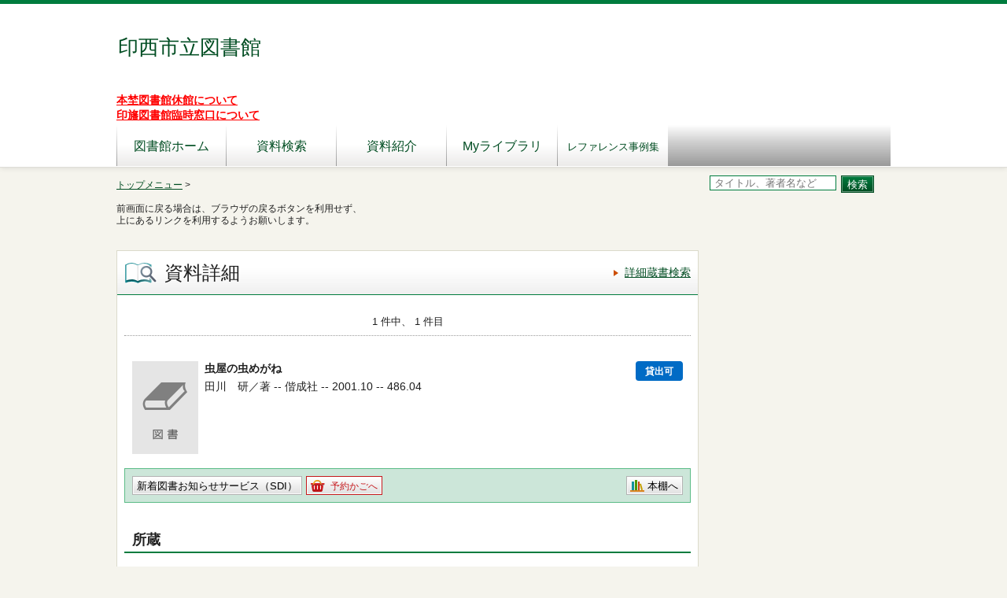

--- FILE ---
content_type: text/html;charset=UTF-8
request_url: https://opac.library.city.inzai.lg.jp/winj/opac/switch-detail.do?bibid=1100603232
body_size: 9124
content:












<!DOCTYPE html>
<HTML lang="ja">
<HEAD>
<meta charset="UTF-8">

<META name="ROBOTS" content="NONE" />
<meta name="robots" content="noindex"/>
<TITLE>資料詳細：印西市立図書館</TITLE>
<!--[if gt IE 7]><!-->



<link rel="stylesheet" href="/winj/css/pc/basic.css" media="screen">


<link rel="stylesheet" href="/winj/css/pc/jquery.autocomplete.css" media="screen" >
<!--<![endif]-->
<script src="/winj/script/pc/jquery.js"></script>
<script src="/winj/script/pc/run.js"></script>
</HEAD>

<BODY onload="init();">















<div id="header" role="banner">
<div class="inner">
<h1 id="hdg-site">印西市立図書館</h1>

<a href="https://www.library.city.inzai.lg.jp/7235/" target="_blank" rel="noopener"><b><font color="red">本埜図書館休館について</font></b></a>

<br>

<a href="https://www.library.city.inzai.lg.jp/7412/" target="_blank" rel="noopener"><b><font color="red">印旛図書館臨時窓口について</font></b></a>

<div id="nav-global" role="navigation">
<ul class="col-7">






<li><a href="https://www.library.city.inzai.lg.jp/">図書館ホーム</a></li>




<li><a href="/winj/opac/search-detail.do" class="">資料検索</a></li>
<li><a href="/winj/opac/newly.do" class="">資料紹介</a></li>





<li><a href="/winj/opac/login.do?dispatch=/opac/mylibrary.do&amp;every=1" class="">Myライブラリ</a></li>

<li><a href="/winj/reference/search.do" class=""><FONT SIZE="-1">レファレンス事例集</FONT></a></li>




</ul>
</div>













</div>
</div>
















<script type="text/javascript" src="/winj/script/pc/jquery.autocomplete.js" ></script>

<SCRIPT type="text/javascript">
<!--

jQuery.noConflict();
jQuery(document).ready(
	function($){
		jQuery(function() {

			jQuery("*[name=txt_word]:text").autocomplete('/winj/opac/suggest.do?target=fulltext',{minChars:2});

		})
	}
);

var execFlag = 0;
function execSubSearch(){
	if(execFlag == 1){
		return false;
	}
	execFlag = 1;
	return true;
}
// -->
</SCRIPT>
<hr>
<ul id="nav-guide">
<li>

<a href="https://www.library.city.inzai.lg.jp/">トップメニュー</a>&nbsp;&gt;



<p><br>前画面に戻る場合は、ブラウザの戻るボタンを利用せず、<br>上にあるリンクを利用するようお願いします。</p>

</li>


<li class="search-area">

<form name="SearchForm" method="post" action="/winj/opac/search-standard.do" onsubmit="return execSubSearch();" role="search">

<input type="text" name="txt_word" id="txt_word" value="" maxlength="128" class="w-70"  placeholder="タイトル、著者名など" title="キーワード検索" style="ime-mode: active;">

<input type="hidden" name="hid_word_column" value="fulltext">
<input type="hidden" name="submit_btn_searchEasy" value="search">
<input type="submit" name="submit_btn_searchEasy" value="検索" class="btn">
</form>

</li>
</ul>
<noscript>本サイトにはJavaScriptの利用を前提とした機能がございます。<br>お客様の環境では一部の機能がご利用いただけない可能性がございますので、ご了承ください。</noscript>













































<SCRIPT type="text/javascript">
<!--

function execPrint(connect) {
	var args = new Array();
	args[0] = window;
	args[1] = "/winj/JnlpServlet?jnlpname=print.jnlp&connecturl=" + connect;


	args[2] = "/winj/" + connect;




	var userAgent = window.navigator.userAgent.toLowerCase();
	if(userAgent.indexOf('trident') < 0) {
		showPrintDialog(connect);
	}else{
	var subWin = showModalDialog("/winj/opac/printdialog.do",args,"dialogHeight:100px;dialogWidth:300px");
	}


}
function dispEbook() {

	var bibid = document.BlankForm.bibid.value;


	var url = "/winj/opac/ebook.do?bibid=" + bibid;

	win = window.open(url,"ebook","");
}
function execReserveBasket(){
	document.BlankForm.submit_btn_reserve_basket.click();
}
function execVot(idx,vottp){
	document.BlankForm.idx.value=idx;
	document.BlankForm.hid_vottp.value=vottp;
	document.BlankForm.submit_btn_evaluate.click();
}
function execReview(){
	document.BlankForm.submit_btn_review_regist.click();
}
function execRevReport(idx){
	document.BlankForm.idx.value=idx;
	document.BlankForm.submit_btn_review_report.click();
}
function execReviewList(){
	document.BlankForm.submit_btn_review_list.click();
}
function execTagReport(){
	document.BlankForm.submit_btn_tag_report.click();
}
function execTag(){
	document.BlankForm.submit_btn_tag.click();
}
function execShelf(){
	document.BlankForm.submit_btn_shelf.click();
}



// -->
</SCRIPT>



<div id="contents" class="lyt-02">
<font color="#FF0000"><p></p></font>


<div id="main" role="main" class="detail">
<div class="hdg-lyt">
<h1 class="hdg-l1 icon-search-detail">資料詳細</h1>
<ul class="link-list-linear text">
<li><a href="/winj/opac/search-detail.do">詳細蔵書検索</a></li>



<li style="display:none;"><a href="/winj/opac/search-genre.do">ジャンル検索</a></li>







</ul>
</div>


















<form name="BlankForm" method="post" action="/winj/opac/book-detail.do">
<input type="hidden" name="hid_session" value="DA13329E025D1215A0388D59E7D58EB7">
<input type="hidden" name="bibid" value="1100603232">
<input type="hidden" name="idx" value="">
<input type="hidden" name="hid_vottp" value="0">
<div style="display:none;">


<input type="submit" name="submit_btn_reserve_basket" value="予約かご">








<input type="submit" name="submit_btn_shelf" value="本棚">

</div>

<ul class="link-back-list-linear">
<li>

</li>
<li>








</li>
</ul>
<div class="nav-area">
<ul class="pager-02 top">

<li class="center">1 件中、 1 件目</li>
</ul>
</div>
<div class="lyt-indent">

<ul class="list-linear icon">


</ul>

<div class="lyt-image report state hook-tag">
<p class="link-image">
<span class="image">


<span class="image-edge"><img src="/winj/img/pc/books/image-book.gif" alt="" oncontextmenu="return false;" ondragstart="return false;"></span>

<span class="title">
虫屋の虫めがね

</span>
</span>







<span class="icon-borrow">貸出可</span>






</p>
<div class="column info">
<p>
田川　研／著 --
偕成社 --
2001.10 --
486.04




</p>






</p>





</div>
</div>
</div>
<div class="box">
<ul class="list-linear handle">
<li class="group"><ul class="list-linear">



<li><a href="/winj/opac/login.do?dispatch=/opac/mail-service.do&amp;every=1" class="btn-02">新着図書お知らせサービス（SDI）</a></li>





<li><a href="javascript:execReserveBasket()" class="btn-02 icon-reserve">予約かごへ</a></li>



</ul></li>
<li class="group-02">
<ul class="list-linear">

<li><a href="javascript:execShelf()" class="btn-02 icon-bookshelf">本棚へ</a></li>



</ul>
</li>
</ul>
</div>

<h2 class="hdg-l2-03">所蔵</h2>
<p>
所蔵は
<em class="em-02">2</em>
件です。現在の予約件数は
<em class="em-02">0</em>
件です。
</p>

<table class="tbl-03 center vertical-middle">
<thead>
<tr>
<td>所蔵館</td>
<td>所蔵場所</td>
<td>請求記号</td>
<td>資料コード</td>
<td>資料区分</td>


<td>持禁区分</td>

<td>状態</td>
</tr>
</thead>
<tbody>


<tr>
<td>大森</td>
<td>
般庫

</td>
<td>/486.0/タ/</td>
<td>111775996</td>
<td>一般</td>
<td></td>
<td>






貸出可能








</td>
</tr>


<tr>
<td>小倉台</td>
<td>
一般

</td>
<td>/486.0/タ/</td>
<td>610658999</td>
<td>一般</td>
<td></td>
<td>






貸出可能








</td>
</tr>

</tbody>
</table>
<p class="nav-top"><a href="#top">ページの先頭へ</a></p>



<h2 class="hdg-l2-03">資料詳細</h2>
<table class="tbl-04">
<tbody>


<tr>
<th class="w-25">タイトル</th>
<td>
虫屋の虫めがね

</td>
</tr>
































<tr>
<th>著者</th>
<td>



<a href="/winj/opac/book-detail.do?searval=%E7%94%B0%E5%B7%9D%E7%A0%94&amp;searcol=author">田川　研</a>
／著
&nbsp;
</td>
</tr>


<tr>
<th>出版者</th>
<td>偕成社</td>
</tr>


<tr>
<th>出版年</th>
<td>2001.10</td>
</tr>



<tr>
<th>ページ数</th>
<td>218p</td>
</tr>


<tr>
<th>大きさ</th>
<td>22cm</td>
</tr>





<tr>
<th>一般件名</th>
<td>



<a href="/winj/opac/book-detail.do?searval=%E6%98%86%E8%99%AB&amp;searcol=subject">昆虫</a>


</td>
</tr>


<tr>
<th>NDC分類(9版)</th>
<td>486.04</td>
</tr>





<tr>
<th>ISBN</th>
<td>4-03-003290-7</td>
</tr>






<tr>


<th>価格</th>

<td>¥1400</td>
</tr>








<tr>
<th>著者紹介</th>
<td>1948年広島県福山市生まれ。上智大学フランス語学科卒。塾・専門学校などで英語とフランス語を教えるかたわら、虫屋仲間とともに「びんご昆虫談話会」をつくり、その会員でもある。</td>
</tr>






<tr>
<th>内容紹介</th>


<td>昆虫愛好家である著者が、少年時代を過ごし、今も暮らす福山を舞台に描いた30篇のエッセイ。虫と自然、そして友人とを、ユーモラスに満ちた眼で温かく、時には怒りつつ眺めた。</td>

</tr>


</tbody>
</table>
<p class="nav-top"><a href="#top">ページの先頭へ</a></p>





</form>


</div>

<hr>

<div id="sub">




</div>

<hr>
</div>






<div id="footer">
<div class="inner">




<p id="copyright" role="contentinfo">Copyright © 2009-2023 Inzai Public Library All rights reserved.</p>



</div>
</div>

</BODY>
</HTML>
